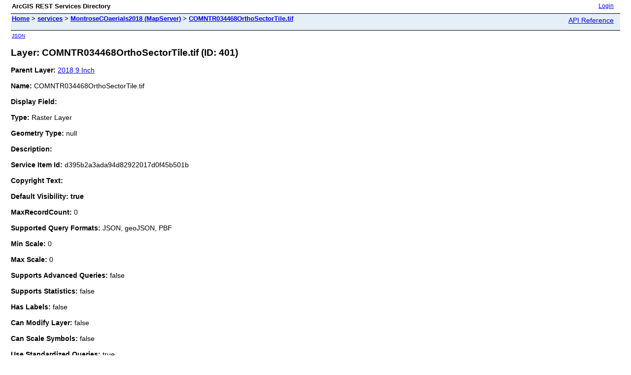

--- FILE ---
content_type: text/html; charset=utf-8
request_url: https://mcmap.montrosecounty.net/server/rest/services/MontroseCOaerials2018/MapServer/401
body_size: 1155
content:
<html lang="en">
<head>
<title>Layer: COMNTR034468OrthoSectorTile.tif (ID: 401)</title>
<link href="/server/rest/static/main.css" rel="stylesheet" type="text/css"/>
</head>
<body>
<table width="100%" class="userTable">
<tr>
<td class="titlecell">
ArcGIS REST Services Directory
</td>
<td align="right">
<a href="https://mcmap.montrosecounty.net/server/login?returnUrl=https://mcmap.montrosecounty.net/server/rest/services">Login</a>
</td>
</tr>
</table>
<table width="100%" class="navTable">
<tr valign="top">
<td class="breadcrumbs">
<a href="/server/rest/services">Home</a>
&gt; <a href="/server/rest/services">services</a>
&gt; <a href="/server/rest/services/MontroseCOaerials2018/MapServer">MontroseCOaerials2018 (MapServer)</a>
&gt; <a href="/server/rest/services/MontroseCOaerials2018/MapServer/401">COMNTR034468OrthoSectorTile.tif</a>
</td>
<td align="right">
<a href="https://mcmap.montrosecounty.net/server/help/en/rest/router.html?f=rest/services/MontroseCOaerials2018/MapServer/401" target="_blank">API Reference</a>
</td>
</tr>
</table><table>
<tr>
<td class="apiref">
<a href="?f=pjson" target="_blank">JSON</a>
</td>
</tr>
</table>
<h2>Layer: COMNTR034468OrthoSectorTile.tif (ID: 401)</h2>
<div class="rbody">
<b>Parent Layer:</b>
<a href="/server/rest/services/MontroseCOaerials2018/MapServer/381">2018 9 Inch</a>
<br/><br/>
<b>Name:</b> COMNTR034468OrthoSectorTile.tif<br/><br/>
<b>Display Field:</b> <br/><br/>
<b>Type: </b> Raster Layer<br/><br/>
<b>Geometry Type:</b> null<br/><br/>
<b>Description: </b> <br/><br/>
<b>Service Item Id: </b> d395b2a3ada94d82922017d0f45b501b<br/><br/>
<b>Copyright Text: </b> <br/><br/>
<b>Default Visibility: true</b> <br/><br/>
<b>MaxRecordCount: </b> 0<br/><br/>
<b>Supported Query Formats: </b> JSON, geoJSON, PBF<br/><br/>
<b>Min Scale: </b> 0<br/><br/>
<b>Max Scale: </b> 0<br/><br/>
<b>Supports Advanced Queries: </b> false<br/><br/>
<b>Supports Statistics: </b> false<br/><br/>
<b>Has Labels: </b> false<br/><br/>
<b>Can Modify Layer: </b> false<br/><br/>
<b>Can Scale Symbols: </b> false<br/><br/>
<b>Use Standardized Queries: </b> true<br/><br/>
<b>Extent:</b>
<ul>
XMin: -1.2021599921387974E7<br/>
YMin: 4669785.126731982<br/>
XMax: -1.201942864843669E7<br/>
YMax: 4671961.327905189<br/>
Spatial Reference: 102100
&nbsp;(3857)
<br/><br/>
</ul>
<br/>
<b>Drawing Info: </b>
<ul>
N/A</ul>
<b>Advanced Query Capabilities: </b>
<ul>
Supports Statistics: false<br/>
Supports OrderBy: false<br/>
Supports Distinct: false<br/>
Supports Pagination: false<br/>
Supports TrueCurve: false<br/>
Supports Returning Query Extent: true<br/>
Supports Query With Distance: true<br/>
Supports Sql Expression: false<br/>
Supports Query With ResultType: false<br/>
Supports Returning Geometry Centroid: false<br/>
Supports Binning LOD: false<br/>
Supports Query With LOD Spatial Reference: false<br/>
Supports Percentile Statistics: false<br/>
Supports Having Clause: false<br/>
Supports Count Distinct: false<br/>
Supports Time Relation: true<br/>
Supports Sql Format: false<br/>
Supports Query Analytic: false<br/>
Supports Query With Current User: true<br/></ul>
<br/>
<b>HasZ: false</b><br/><br/>
<b>HasM: false</b> <br/><br/>
<b>Has Attachments: </b> false<br/><br/>
<b>HTML Popup Type: </b> esriServerHTMLPopupTypeNone<br/><br/>
<b>Type ID Field: </b> null<br/><br/>
<b>Fields: </b>
<i>None</i><br/><br/>
</ul>
<br/>
<b>Supported Operations</b>:
&nbsp;&nbsp;<a href="/server/rest/services/MontroseCOaerials2018/MapServer/401/generateRenderer">Generate Renderer</a>
&nbsp;&nbsp;<a href="/server/rest/services/MontroseCOaerials2018/MapServer/401?f=pjson&returnUpdates=true&">Return Updates</a><br/><br/>
&nbsp;&nbsp;<a href="/server/rest/services/MontroseCOaerials2018/MapServer/401/iteminfo">Iteminfo</a>
&nbsp;&nbsp;<a href="/server/rest/services/MontroseCOaerials2018/MapServer/401/thumbnail">Thumbnail</a>
&nbsp;&nbsp;<a href="/server/rest/services/MontroseCOaerials2018/MapServer/401/metadata">Metadata</a>
</div>
<br/><br/>
</body>
</html>
